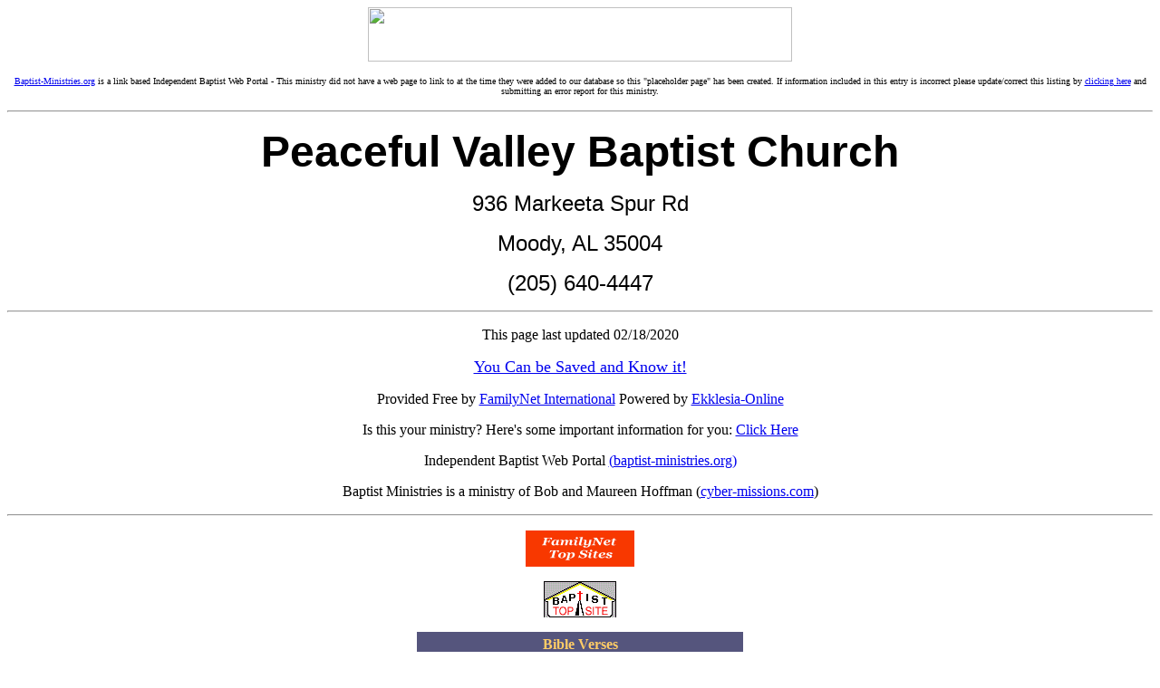

--- FILE ---
content_type: text/html
request_url: http://peaceful-valley.bapt-church.net/
body_size: 2440
content:
<html xmlns:v="urn:schemas-microsoft-com:vml" xmlns:o="urn:schemas-microsoft-com:office:office">

<head>
<meta http-equiv="Content-Language" content="en-us">
<meta http-equiv="Content-Type" content="text/html; charset=windows-1252">
<title>Peaceful Valley Baptist Church</title>
<meta name="keywords" content="Peaceful Valley Baptist Church,Moody,AL,Alabama,Independent,Baptist,Church,KJV,KJB,BBF,BBFI,1611">
<meta name="description" content="Independent Baptist Church in Moody Alabama">
<meta name="Microsoft Theme" content="iris 1011">
<meta name="Microsoft Border" content="none">
<style type="text/css">
.auto-style1 {
	font-family: serif;
	font-style: italic;
	color: black;
}
.auto-style3 {
	font-family: "Trebuchet MS", "Lucida Sans Unicode", "Lucida Grande", "Lucida Sans", Arial, sans-serif;
	font-weight: bold;
}
.auto-style4 {
	font-family: "Trebuchet MS", "Lucida Sans Unicode", "Lucida Grande", "Lucida Sans", Arial, sans-serif;
}
</style>
</head>

<body>

<p align="center">
<a href="http://www.baptist-ministries.org">
<img border="0" src="http://www.baptist-ministries.org/banner.gif" width="468" height="60"></a></p>
<p align="center">
<font size="1">
<a href="http://www.baptist-ministries.org" target="_blank">Baptist-Ministries.org</a> is a link based Independent 
Baptist Web Portal - This ministry did not have a web page to link to at the 
time they were added to our database so this &quot;placeholder page&quot; has been created. If information included in this entry is 
incorrect please update/correct this listing by
<a href="http://www.baptist-ministries.org/link.php?n=7891" target="_blank">clicking here</a> 
and submitting an error report for this ministry.</font></p>
<hr>
<p align="center" class="auto-style3"><font size="7">Peaceful Valley Baptist Church</font></p>
<p align="center" class="auto-style4"><font size="5">936 Markeeta Spur Rd</font></p>
<p align="center" class="auto-style4"><font size="5">Moody, AL 35004</font></p>
<p align="center" class="auto-style4"><font size="5">(205) 640-4447</font></p>




<hr>
<p align="center">This page last updated
<!--webbot bot="Timestamp" S-Type="EDITED" S-Format="%m/%d/%Y" startspan -->02/18/2020<!--webbot bot="Timestamp" endspan i-checksum="12618" --></p>

<p align="center">
<font size="4">
<a href="http://ucanbesaved.familynet-international.org" target="_blank">You Can be 
Saved and Know it!</a></font></p>
<p align="center">Provided Free by
<a href="http://familynet-international.org" target="_blank">FamilyNet International</a> 
Powered by <a href="http://ekklesia-online.com" target="_blank">Ekklesia-Online</a></p>
<p align="center">Is this your ministry? Here's some important information for 
you: <span id="sample-permalink">
<a href="http://online-churches.org/web-hosting/free-web-hosting/unofficial-placeholder-page/" target="_blank">Click Here</a></span></p>
<p align="center">Independent Baptist Web Portal
<a href="http://www.baptist-ministries.org">(</a><a href="http://www.baptist-ministries.org" target="_blank">baptist-ministries.org)</a></p>
<p align="center">Baptist Ministries is a ministry of Bob and Maureen Hoffman (<a href="https://www.cyber-missions.com" target="_blank">cyber-missions.com</a>)</p>

<hr>

<p align="center">
<a href="https://family-topsites.com/"><img src="https://family-topsites.com/button.php?u=050-AL" alt="Family Topsites" border="0" /></a><p align="center">
<a href="https://ifbtopsites.com/"><img src="https://ifbtopsites.com/button.php?u=050-AL" alt="Top Independent Baptist Sites" border="0" /></a><center>
<table bgColor="#55557D" WIDTH="350" border="0" cellPadding="0"><tr><td><center><table border="0" cellPadding="2" WIDTH="350" cellSpacing="1"><tr><td><center><a href="http://www.jesusfolk.com/Bible/Verses" style="text-decoration: none"><font face="Verdana" color="#ffcc66"><b>
	Bible Verses</b></a></font></center></td></tr><tr bgColor="#DDDDEE"><td><IFRAME SRC="http://www.jesusfolk.com/Bible/Verses/1.htm?b1=15&b2=%23000000&b3=Verdana&b4=%23DDDDEE" Name="Bible" SCROLLING="AUTO" HSPACE="0" VSPACE="0" FRAMEBORDER="0" MARGINHEIGHT="5" ALIGN="MIDDLE" MARGINWIDTH="5" WIDTH="350" HEIGHT="100"><font color='000000'><SCRIPT SRC="http://JesusFolk.com/e.js" LANGUAGE="JavaScript"></SCRIPT></font><noscript><a href='http://www.JesusFolk.com/Bible/Verses'>Bible Verses</a></noscript></IFRAME></td></tr><tr bgColor="#55557D"><td><center><b><a href="http://www.jesusfolk.com/Bible/Verses" style="text-decoration: none" onmouseover="this.style.textDecoration='underline'" onmouseout="this.style.textDecoration='none'" onclick="if(navigator.appName=='Netscape'&&navigator.vendorSub==undefined||navigator.appName=='Microsoft Internet Explorer'&&parseInt(navigator.appVersion)<4){location=location}else{Bible.location='http://www.jesusfolk.com/Bible/Verses/1.htm?b1=15&b2=%23000000&b3=Verdana&b4=%23DDDDEE'};return false;"><font face="Verdana" color="#ffcc66">
	New Bible Verses</a></font></b></center></td></tr></table></center></td></tr></table>
<p>&nbsp;</p>
</center>
<!-- IFB Banners code begin -->
<center>
<script language="JavaScript"> 
document.write('<s'+'cript language="JavaScript" src="http://www.baptist-ministries.net/work.php?n=1&amp;size=1&amp;j=1&amp;c=&amp;code='+new Date().getTime()+'"></s'+'cript>'); 
</script> 
<NOSCRIPT>
<IFRAME SRC="http://www.baptist-ministries.net/work.php?n=1&amp;size=1&amp;c=" width=468 height=60 marginwidth=0 marginheight=0 hspace=0 vspace=0 frameborder=0 scrolling="no"></IFRAME>
</NOSCRIPT>
</center>
<!-- IFB Banners code end -->

<p class="MsoNormal">
<span style="font-family:&quot;Trebuchet MS&quot;;color:black">&nbsp;</span></p>
<p></p>
<center>
<div style="width: 210px;"><iframe style="display: block;" src="http://cdnres.willyweather.com/widget/loadView.html?id=48921" width="210" height="228" frameborder="0" scrolling="no"></iframe><a style="margin: -20px 0 0 0;height: 20px;z-index: 1;text-indent: -9999em;display: block;position: relative" href="http://www.willyweather.com/al/st-clair-county/moody.html">Moody weather info</a></div>

<p align="center">(This ministry has no relationship or affiliation with the 
Independent Baptist Database, and listing in the
<a href="http://www.baptist-ministries.org" target="_blank">Baptist Ministries Database</a> does 
not indicate we agree with or endorse all the beliefs or practices of this 
independent Baptist ministry).</p>

</body>

</html>


--- FILE ---
content_type: text/html
request_url: http://www.jesusfolk.com/Bible/Verses/1.htm?b1=15&b2=%23000000&b3=Verdana&b4=%23DDDDEE
body_size: 972
content:
<html><head><title>New Page 1</title><noscript><meta http-equiv="Refresh" content="0;url=http://www.JesusFolk.com/Bible/Verses/generator.htm"></noscript><STYLE>A:link,A:visited,A:active{text-decoration:none}A:hover{TEXT-DECORATION:underline}</STYLE><SCRIPT LANGUAGE="JavaScript">if (window == top) location = 'http://www.JesusFolk.com/Bible/Verses/generator.htm';function Nw(){window.open('rightclick.htm','','width=9,height=9')}function sT(ie){if(navigator.appName=='Netscape'&&ie.which==3){Nw();return false;}else if(navigator.appName=='Microsoft Internet Explorer'&&event.button==2){Nw();return false;}return true;}document.onmousedown=sT;</SCRIPT></head><body><SCRIPT>function getParm(string,parm){var startPos = string.indexOf(parm + "=");if(startPos>-1){startPos=startPos + parm.length + 1;var endPos = string.indexOf("&",startPos);if(endPos==-1)endPos = string.length;return unescape(string.substring(startPos,endPos));}return '';};var passed = location.search.substring(1);dbs=document.body.style;db=document.body;dbs.marginTop=dbs.marginRight=dbs.marginLeft=dbs.marginBottom='2';dbs.fontSize = getParm(passed,'b1');db.vLink=db.aLink=db.link=dbs.color = getParm(passed,'b2');dbs.fontFamily = getParm(passed,'b3');dbs.background=dbs.scrollbarDarkShadowColor=dbs.scrollbarBaseColor=dbs.background = getParm(passed,'b4');</SCRIPT><SCRIPT LANGUAGE="JavaScript">bv=Math.floor(Math.random()*1950);bf="<div align=right><font face=\"Arial,Helvetica\" size=\"-2\"><a href=\"http:\/\/www.JesusFolk.com\/Bible\/Verses\" onClick=\"this.href=\'http:\/\/www.JesusFolk.com\/Bible\/Verses\/New.htm\'\" title=\"Bible Verses!\" target=\"_self\">New</a> | <a href=\"http:\/\/www.JesusFolk.com\/Bible\/Verses\/\" target=\"_blank\">Code<\/a><\/font><\/div>";document.write("<script language=");document.write("\"JavaScript\" src=\"http:\/\/www.JesusFolk.com\/Bible\/V\/");document.write(bv);document.write(".js\"><\/script>");</SCRIPT></body></html>


--- FILE ---
content_type: text/javascript
request_url: http://www.jesusfolk.com/Bible/V/427.js
body_size: 243
content:
document.write("And it shall come to pass in the day that the LORD shall give thee rest from thy sorrow, and from thy fear, and from the hard bondage wherein thou wast made to serve, <a href=\"http://www.jesusfolk.com/Bible/23014.htm#3\" target=\"_blank\"><u>Isaiah 14:3 (KJV)</u></a>");
document.write(bf);


--- FILE ---
content_type: application/javascript
request_url: http://www.baptist-ministries.net/work.php?n=1&size=1&j=1&c=&code=1769012008647
body_size: 529
content:
<!--
  document.write('<table border=0 cellpadding=0 cellspacing=0 height=60>');
  document.write('<tr><td valign="bottom" align="center"><a onmouseover="window.status=\' \'; return true" onmouseout="window.status=\' \'; return true" target="_blank" href="https://baptist-ministries.net/click.php?x=WldVNFlUVXhNekF3TUdFek1XUTBZVEJqTlRReVlUZzNOVGt5TkRjNE56QXRNVGMyT0RrNU1EUXlNZz09&from=1&size=1&to=11&ad_n=1&purl=435405&adurl=2020710&took_i=1"><img alt="" border=0 src="https://baptist-ministries.net/userbanners/11-1-1-1263835308.png" width="468" height="60"></a></td></tr>');
  document.write('<tr><td valign="top" align="center"><a href="http://www.baptist-ministries.net">IFB Banner Exchange - 3:2 ratio 5,000 free impressions</a></td></tr></table>');
  //-->